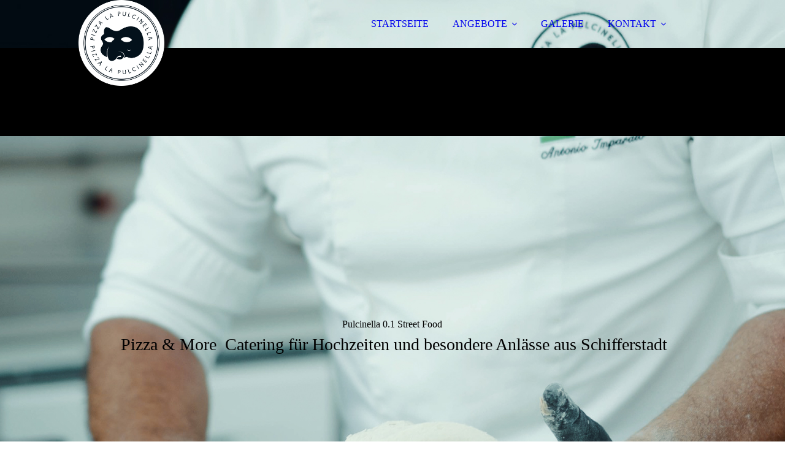

--- FILE ---
content_type: text/html; charset=utf-8
request_url: https://pulcinella01-streetfood.com/angebote/pizza_workshop/
body_size: 58145
content:
<!DOCTYPE html><html lang="de"><head><meta http-equiv="Content-Type" content="text/html; charset=UTF-8"><title>Pulcinella 0.1 Street Food - PIZZAWORKSHOP</title><meta name="description" content="Lass dich von uns verwöhnen und genieße Deine Feier! Jetzt kontaktieren."><meta name="keywords" content="Catering, Street Food"><link href="https://pulcinella01-streetfood.com/angebote/pizza_workshop/" rel="canonical"><meta content="Pulcinella 0.1 Street Food - PIZZAWORKSHOP" property="og:title"><meta content="website" property="og:type"><meta content="https://pulcinella01-streetfood.com/angebote/pizza_workshop/" property="og:url"><meta content="https://pulcinella01-streetfood.com/.cm4all/uproc.php/0/_Design_Strato/Logo/Logo_Pulcinella-01.png" property="og:image"/><script>
              window.beng = window.beng || {};
              window.beng.env = {
                language: "en",
                country: "US",
                mode: "deploy",
                context: "page",
                pageId: "000006714249",
                pageLanguage: "de",
                skeletonId: "",
                scope: "1997183",
                isProtected: false,
                navigationText: "PIZZAWORKSHOP",
                instance: "1",
                common_prefix: "https://strato-editor.com",
                design_common: "https://strato-editor.com/beng/designs/",
                design_template: "sys/cm_dux_092",
                path_design: "https://strato-editor.com/beng/designs/data/sys/cm_dux_092/",
                path_res: "https://strato-editor.com/res/",
                path_bengres: "https://strato-editor.com/beng/res/",
                masterDomain: "",
                preferredDomain: "",
                preprocessHostingUri: function(uri) {
                  
                    return uri || "";
                  
                },
                hideEmptyAreas: true
              };
            </script><script xmlns="http://www.w3.org/1999/xhtml" src="https://strato-editor.com/cm4all-beng-proxy/beng-proxy.js"></script><link xmlns="http://www.w3.org/1999/xhtml" rel="stylesheet" href="https://strato-editor.com/.cm4all/e/static/3rdparty/font-awesome/css/font-awesome.min.css"></link><link rel="stylesheet" type="text/css" href="https://strato-editor.com/.cm4all/res/static/libcm4all-js-widget/3.89.7/css/widget-runtime.css" />
<link rel="stylesheet" type="text/css" href="https://strato-editor.com/.cm4all/res/static/beng-editor/5.3.138/css/deploy.css" />
<link rel="stylesheet" type="text/css" href="https://strato-editor.com/.cm4all/res/static/libcm4all-js-widget/3.89.7/css/slideshow-common.css" />
<script src="https://strato-editor.com/.cm4all/res/static/jquery-1.7/jquery.js"></script><script src="https://strato-editor.com/.cm4all/res/static/prototype-1.7.3/prototype.js"></script><script src="https://strato-editor.com/.cm4all/res/static/jslib/1.4.1/js/legacy.js"></script><script src="https://strato-editor.com/.cm4all/res/static/libcm4all-js-widget/3.89.7/js/widget-runtime.js"></script>
<script src="https://strato-editor.com/.cm4all/res/static/libcm4all-js-widget/3.89.7/js/slideshow-common.js"></script>
<script src="https://strato-editor.com/.cm4all/res/static/beng-editor/5.3.138/js/deploy.js"></script>
<script type="text/javascript" src="https://strato-editor.com/.cm4all/uro/assets/js/uro-min.js"></script><link href="https://strato-editor.com/.cm4all/designs/static/sys/cm_dux_092/1767916885.3012533/css/main.css" rel="stylesheet" type="text/css"><meta name="viewport" content="width=device-width, initial-scale=1"><link href="https://strato-editor.com/.cm4all/designs/static/sys/cm_dux_092/1767916885.3012533/css/cm-templates-global-style.css" rel="stylesheet" type="text/css"><link href="/.cm4all/handler.php/vars.css?v=20251106113422" type="text/css" rel="stylesheet"><style type="text/css">.cm-logo {background-image: url("/.cm4all/uproc.php/0/_Design_Strato/Logo/.Logo_Pulcinella-01.png/picture-1200?_=1865f98c970");
        background-position: 0% 50%;
background-size: auto 100%;
background-repeat: no-repeat;
      }</style><script type="text/javascript">window.cmLogoWidgetId = "STRATP_cm4all_com_widgets_Logo_40630969";
            window.cmLogoGetCommonWidget = function (){
                return new cm4all.Common.Widget({
            base    : "/angebote/pizza_workshop/index.php/",
            session : "",
            frame   : "",
            path    : "STRATP_cm4all_com_widgets_Logo_40630969"
        })
            };
            window.logoConfiguration = {
                "cm-logo-x" : "0%",
        "cm-logo-y" : "50%",
        "cm-logo-v" : "2.0",
        "cm-logo-w" : "auto",
        "cm-logo-h" : "100%",
        "cm-logo-di" : "sys/cm_dux_092",
        "cm-logo-u" : "uro-service://",
        "cm-logo-k" : "%7B%22ticket%22%3A%22%22%2C%22serviceId%22%3A%220%22%2C%22locale%22%3A%22%22%2C%22path%22%3A%22%2F_Design_Strato%2FLogo%22%2C%22name%22%3A%22Logo_Pulcinella-01.png%22%2C%22origin%22%3A%22list%22%2C%22type%22%3A%22image%2Fpng%22%2C%22size%22%3A%2236645%22%2C%22width%22%3A%22260%22%2C%22height%22%3A%22260%22%2C%22duration%22%3A%22%22%2C%22rotation%22%3A%22%22%2C%22task%22%3A%22none%22%2C%22progress%22%3A%22none%22%2C%22result%22%3A%22ok%22%2C%22source%22%3A%22%22%2C%22start%22%3A%221865f98c970%22%2C%22now%22%3A%221865f98f3df%22%2C%22_folder%22%3Atrue%2C%22_hidden%22%3Afalse%2C%22_hash%22%3A%222c3793b7%22%2C%22_update%22%3A0%2C%22_media%22%3A%22image%22%2C%22_extension%22%3A%22%22%2C%22_xlate%22%3A%22Logo_Pulcinella-01.png%22%2C%22_index%22%3A1%2C%22_selected%22%3Atrue%7D",
        "cm-logo-bc" : "",
        "cm-logo-ln" : "/startseite/index.php/",
        "cm-logo-ln$" : "home",
        "cm-logo-hi" : false
        ,
        _logoBaseUrl : "uro-service:\/\/",
        _logoPath : "%7B%22ticket%22%3A%22%22%2C%22serviceId%22%3A%220%22%2C%22locale%22%3A%22%22%2C%22path%22%3A%22%2F_Design_Strato%2FLogo%22%2C%22name%22%3A%22Logo_Pulcinella-01.png%22%2C%22origin%22%3A%22list%22%2C%22type%22%3A%22image%2Fpng%22%2C%22size%22%3A%2236645%22%2C%22width%22%3A%22260%22%2C%22height%22%3A%22260%22%2C%22duration%22%3A%22%22%2C%22rotation%22%3A%22%22%2C%22task%22%3A%22none%22%2C%22progress%22%3A%22none%22%2C%22result%22%3A%22ok%22%2C%22source%22%3A%22%22%2C%22start%22%3A%221865f98c970%22%2C%22now%22%3A%221865f98f3df%22%2C%22_folder%22%3Atrue%2C%22_hidden%22%3Afalse%2C%22_hash%22%3A%222c3793b7%22%2C%22_update%22%3A0%2C%22_media%22%3A%22image%22%2C%22_extension%22%3A%22%22%2C%22_xlate%22%3A%22Logo_Pulcinella-01.png%22%2C%22_index%22%3A1%2C%22_selected%22%3Atrue%7D"
        };
            jQuery(document).ready(function() {
                var href = (beng.env.mode == "deploy" ? "/" : "/startseite/index.php/");
                jQuery(".cm-logo").wrap("<a style='text-decoration: none;' href='" + href + "'></a>");
            });
            
          jQuery(document).ready(function() {
            var logoElement = jQuery(".cm-logo");
            logoElement.attr("role", "img");
            logoElement.attr("tabindex", "0");
            logoElement.attr("aria-label", "logo");
          });
        </script><link rel="shortcut icon" type="image/png" href="/.cm4all/sysdb/favicon/icon-32x32_d449af4.png"/><link rel="shortcut icon" sizes="196x196" href="/.cm4all/sysdb/favicon/icon-196x196_d449af4.png"/><link rel="apple-touch-icon" sizes="180x180" href="/.cm4all/sysdb/favicon/icon-180x180_d449af4.png"/><link rel="apple-touch-icon" sizes="120x120" href="/.cm4all/sysdb/favicon/icon-120x120_d449af4.png"/><link rel="apple-touch-icon" sizes="152x152" href="/.cm4all/sysdb/favicon/icon-152x152_d449af4.png"/><link rel="apple-touch-icon" sizes="76x76" href="/.cm4all/sysdb/favicon/icon-76x76_d449af4.png"/><meta name="msapplication-square70x70logo" content="/.cm4all/sysdb/favicon/icon-70x70_d449af4.png"/><meta name="msapplication-square150x150logo" content="/.cm4all/sysdb/favicon/icon-150x150_d449af4.png"/><meta name="msapplication-square310x310logo" content="/.cm4all/sysdb/favicon/icon-310x310_d449af4.png"/><link rel="shortcut icon" type="image/png" href="/.cm4all/sysdb/favicon/icon-48x48_d449af4.png"/><link rel="shortcut icon" type="image/png" href="/.cm4all/sysdb/favicon/icon-96x96_d449af4.png"/><style id="cm_table_styles"></style><style id="cm_background_queries">            @media(min-width: 100px), (min-resolution: 72dpi), (-webkit-min-device-pixel-ratio: 1) {.cm-background{background-image:url("/.cm4all/uproc.php/0/_Design_Strato/Hintergrund/.BG_Footer.jpg/picture-200?_=1865fa2df78");}}@media(min-width: 100px), (min-resolution: 144dpi), (-webkit-min-device-pixel-ratio: 2) {.cm-background{background-image:url("/.cm4all/uproc.php/0/_Design_Strato/Hintergrund/.BG_Footer.jpg/picture-400?_=1865fa2df78");}}@media(min-width: 200px), (min-resolution: 72dpi), (-webkit-min-device-pixel-ratio: 1) {.cm-background{background-image:url("/.cm4all/uproc.php/0/_Design_Strato/Hintergrund/.BG_Footer.jpg/picture-400?_=1865fa2df78");}}@media(min-width: 200px), (min-resolution: 144dpi), (-webkit-min-device-pixel-ratio: 2) {.cm-background{background-image:url("/.cm4all/uproc.php/0/_Design_Strato/Hintergrund/.BG_Footer.jpg/picture-800?_=1865fa2df78");}}@media(min-width: 400px), (min-resolution: 72dpi), (-webkit-min-device-pixel-ratio: 1) {.cm-background{background-image:url("/.cm4all/uproc.php/0/_Design_Strato/Hintergrund/.BG_Footer.jpg/picture-800?_=1865fa2df78");}}@media(min-width: 400px), (min-resolution: 144dpi), (-webkit-min-device-pixel-ratio: 2) {.cm-background{background-image:url("/.cm4all/uproc.php/0/_Design_Strato/Hintergrund/.BG_Footer.jpg/picture-1200?_=1865fa2df78");}}@media(min-width: 600px), (min-resolution: 72dpi), (-webkit-min-device-pixel-ratio: 1) {.cm-background{background-image:url("/.cm4all/uproc.php/0/_Design_Strato/Hintergrund/.BG_Footer.jpg/picture-1200?_=1865fa2df78");}}@media(min-width: 600px), (min-resolution: 144dpi), (-webkit-min-device-pixel-ratio: 2) {.cm-background{background-image:url("/.cm4all/uproc.php/0/_Design_Strato/Hintergrund/.BG_Footer.jpg/picture-1600?_=1865fa2df78");}}@media(min-width: 800px), (min-resolution: 72dpi), (-webkit-min-device-pixel-ratio: 1) {.cm-background{background-image:url("/.cm4all/uproc.php/0/_Design_Strato/Hintergrund/.BG_Footer.jpg/picture-1600?_=1865fa2df78");}}@media(min-width: 800px), (min-resolution: 144dpi), (-webkit-min-device-pixel-ratio: 2) {.cm-background{background-image:url("/.cm4all/uproc.php/0/_Design_Strato/Hintergrund/.BG_Footer.jpg/picture-2600?_=1865fa2df78");}}
</style><script type="application/x-cm4all-cookie-consent" data-code="
&lt;style&gt;

.page_wrapper .footer_wrapper.cm-templates-footer--change-margin {
  margin-top: 0px !important;
}

.page_wrapper .sidebar_wrapper_bottom_background {
  position: relative;
  padding: 40px 0 90px !important;
}

.page_wrapper .sidebar_wrapper_top {
  position: relative;
  padding-top: 40px;
  padding-bottom: 44px;
}


&lt;/style&gt;"></script></head><body ondrop="return false;" class=" device-desktop cm-deploy cm-deploy-342 cm-deploy-4x"><div class="cm-background" data-cm-qa-bg="image"></div><div class="cm-background-video" data-cm-qa-bg="video"></div><div class="cm-background-effects" data-cm-qa-bg="effect"></div><div class="page_wrapper cm-templates-container"><header><div class="head_wrapper cm-templates-header"><div class="content_center flexbox_container"><div class="cm-templates-logo cm_can_be_empty cm-logo" id="logo"></div><nav class="navigation_wrapper cm_with_forcesub" id="cm_navigation"><ul id="cm_mainnavigation"><li id="cm_navigation_pid_5987001"><a title="STARTSEITE" href="/startseite/" class="cm_anchor">STARTSEITE</a></li><li id="cm_navigation_pid_5986999" class="cm_current cm_has_subnavigation"><a title="ANGEBOTE" href="/ANGEBOTE/" class="cm_anchor">ANGEBOTE</a><ul class="cm_subnavigation" id="cm_subnavigation_pid_5986999"><li id="cm_navigation_pid_6714238"><a title="ANTIPASTI" href="/angebote/basic/" class="cm_anchor">ANTIPASTI</a></li><li id="cm_navigation_pid_6714240"><a title=" SALATAUSWAHL" href="/angebote/pizza_flat/" class="cm_anchor"> SALATAUSWAHL</a></li><li id="cm_navigation_pid_6714248"><a title="PIZZA" href="/angebote/speciale/" class="cm_anchor">PIZZA</a></li><li id="cm_navigation_pid_6714249" class="cm_current"><a title="PIZZAWORKSHOP" href="/angebote/pizza_workshop/" class="cm_anchor">PIZZAWORKSHOP</a></li><li id="cm_navigation_pid_6714250"><a title="PASTA" href="/angebote/hochzeit_ab_30_Personen/" class="cm_anchor">PASTA</a></li><li id="cm_navigation_pid_6714251"><a title="DESSERT " href="/angebote/firmen_special/" class="cm_anchor">DESSERT </a></li></ul></li><li id="cm_navigation_pid_5986998"><a title="GALERIE" href="/galerie/" class="cm_anchor">GALERIE</a></li><li id="cm_navigation_pid_5986997" class="cm_has_subnavigation"><a title="KONTAKT" href="/kontakt/" class="cm_anchor">KONTAKT</a><ul class="cm_subnavigation" id="cm_subnavigation_pid_5986997"><li id="cm_navigation_pid_5987000"><a title="IMPRESSUM" href="/impressum/" class="cm_anchor">IMPRESSUM</a></li><li id="cm_navigation_pid_6714252"><a title="DATENSCHUTZ" href="/datenschutz/" class="cm_anchor">DATENSCHUTZ</a></li></ul></li></ul></nav></div><div class="triangleBottomLeft triangle cm-templates-triangle--bottom"> </div></div><div class="keyvisual_wrapper cm-template-keyvisual flexbox_container cm_can_be_empty"><div class="cm-template-keyvisual__media cm_can_be_empty cm-kv-0" id="keyvisual"></div><div class="title_wrapper cm_can_be_empty"><div class="title cm_can_be_empty" id="title" style="">Pulcinella 0.1 Street Food </div><div class="subtitle cm_can_be_empty" id="subtitle" style=""><span style="font-size: 28px; font-family: Urbanist;">  Pizza &amp; More  Catering für Hochzeiten und besondere Anlässe aus Schifferstadt</span><span style="font-size: 36px; font-family: Urbanist;"> </span><br></div></div></div></header><div class="sidebar_wrapper_top cm_can_be_empty"><div class="triangleTopRight triangle cm-templates-triangle--top"> </div><div class="content_center"><aside class="fullsidebar sidebar cm_can_be_empty" id="widgetbar_page_1" data-cm-hintable="yes"><p><br></p></aside><aside class="fullsidebar sidebar cm_can_be_empty" id="widgetbar_site_2" data-cm-hintable="yes"><p><br></p><p> </p></aside></div></div><div class="cm-template-content content_wrapper"><div class="triangleTopLeft triangle cm-templates-triangle--top"> </div><div class="widthWrapper"><div class="content_center"><main class="cm-template-content__main content cm-templates-text" id="content_main" data-cm-hintable="yes"><p><br></p><div class="cm_column_wrapper"><div style="width: 40%;" class="cm_column"><h1>Pizzaworkshop <br></h1><ul><li>Dein eigener Pizza-Workshop mit Freunden und Kollegen, z.B. bei einem Junggesellenabschied</li><li>Buchbar ab 6 bis 12 Personen.</li><li>Details zum Pizzaworkshop gerne per Mail.</li><li>Ab 800,00 € zzgl. MwSt.</li></ul><p><br></p><p><strong>Preis auf Anfrage <br></strong></p><p><br></p><div class="clearFloating" style="clear:both;height: 0px; width: auto;"></div><div id="widgetcontainer_STRATP_com_cm4all_wdn_Button_44024350" class="cm_widget com_cm4all_wdn_Button cm_widget_float_left" style="width:38.2%; max-width:100%; "><div class="cm_widget_anchor"><a name="STRATP_com_cm4all_wdn_Button_44024350" id="widgetanchor_STRATP_com_cm4all_wdn_Button_44024350"><!--com.cm4all.wdn.Button--></a></div><script type="text/javascript">
window.cm4all.widgets.register( '/angebote/pizza_workshop/index.php/', '', '', 'STRATP_com_cm4all_wdn_Button_44024350');
</script>
		<script type="text/javascript">
	(function() {

		var links = ["@\/css\/show.min.css?v=15.css"];
		for( var i=0; i<links.length; i++) {
			if( links[i].indexOf( '@')==0) {
				links[i] = "/.cm4all/widgetres.php/com.cm4all.wdn.Button/" + links[i].substring( 2);
			} else if( links[i].indexOf( '/')!=0) {
				links[i] = window.cm4all.widgets[ 'STRATP_com_cm4all_wdn_Button_44024350'].url( links[i]);
			}
		}
		cm4all.Common.loadCss( links);

		var scripts = [];
		for( var i=0; i<scripts.length; i++) {
			if( scripts[i].indexOf( '@')==0) {
				scripts[i] = "/.cm4all/widgetres.php/com.cm4all.wdn.Button/" + scripts[i].substring( 2);
			} else if( scripts[i].indexOf( '/')!=0) {
				scripts[i] = window.cm4all.widgets[ 'STRATP_com_cm4all_wdn_Button_44024350'].url( scripts[i]);
			}
		}

		var deferred = jQuery.Deferred();
		window.cm4all.widgets[ 'STRATP_com_cm4all_wdn_Button_44024350'].ready = (function() {
			var ready = function ready( handler) {
				deferred.done( handler);
			};
			return deferred.promise( ready);
		})();
		cm4all.Common.requireLibrary( scripts, function() {
			deferred.resolveWith( window.cm4all.widgets[ 'STRATP_com_cm4all_wdn_Button_44024350']);
		});
	})();
</script>    <a
      class="cm-widget-button_2 cm-w_btn-hover-darken "
      id="C_STRATP_com_cm4all_wdn_Button_44024350__-base"
       href="/kontakt/index.php/"     style="
      border-radius: 0px;border-color: rgba(169,129,66,1);background-color: rgba(169,129,66,1);padding: 15px 15px;width: 230px;font-size: inherit;    "
      >
    <span
      style="color: rgba(254,254,254,1);"
    >JETZT ANFRAGEN!</span>
  </a>

  
</div><p><br></p></div><div style="width: 7.5px;" class="cm_column_gap cm_column_gap_left cm_resizable"></div><div style="width: 7.5px;" class="cm_column_gap cm_column_gap_right cm_resizable"></div><div style="width: 10%;" class="cm_column"><p><br></p></div><div style="width: 7.5px;" class="cm_column_gap cm_column_gap_left cm_resizable"></div><div style="width: 7.5px;" class="cm_column_gap cm_column_gap_right cm_resizable"></div><div style="width: 22.3085%;" class="cm_column"><div class="clearFloating" style="clear:both;height: 0px; width: auto;"></div><div id="widgetcontainer_STRATP_cm4all_com_widgets_UroPhoto_44024386" class="
				    cm_widget_block
					cm_widget cm4all_com_widgets_UroPhoto cm_widget_block_center" style="width:100%; max-width:1269px; "><div class="cm_widget_anchor"><a name="STRATP_cm4all_com_widgets_UroPhoto_44024386" id="widgetanchor_STRATP_cm4all_com_widgets_UroPhoto_44024386"><!--cm4all.com.widgets.UroPhoto--></a></div><div xmlns="http://www.w3.org/1999/xhtml" data-uro-type="image/jpeg" style="width:100%;height:100%;" id="uroPhotoOuterSTRATP_cm4all_com_widgets_UroPhoto_44024386">            <picture><source srcset="/.cm4all/uproc.php/0/.IMG_3098~photo.JPG/picture-1600?_=1870774e0e8 1x, /.cm4all/uproc.php/0/.IMG_3098~photo.JPG/picture-2600?_=1870774e0e8 2x" media="(min-width:800px)"><source srcset="/.cm4all/uproc.php/0/.IMG_3098~photo.JPG/picture-1200?_=1870774e0e8 1x, /.cm4all/uproc.php/0/.IMG_3098~photo.JPG/picture-1600?_=1870774e0e8 2x" media="(min-width:600px)"><source srcset="/.cm4all/uproc.php/0/.IMG_3098~photo.JPG/picture-800?_=1870774e0e8 1x, /.cm4all/uproc.php/0/.IMG_3098~photo.JPG/picture-1200?_=1870774e0e8 2x" media="(min-width:400px)"><source srcset="/.cm4all/uproc.php/0/.IMG_3098~photo.JPG/picture-400?_=1870774e0e8 1x, /.cm4all/uproc.php/0/.IMG_3098~photo.JPG/picture-800?_=1870774e0e8 2x" media="(min-width:200px)"><source srcset="/.cm4all/uproc.php/0/.IMG_3098~photo.JPG/picture-200?_=1870774e0e8 1x, /.cm4all/uproc.php/0/.IMG_3098~photo.JPG/picture-400?_=1870774e0e8 2x" media="(min-width:100px)"><img src="/.cm4all/uproc.php/0/.IMG_3098~photo.JPG/picture-200?_=1870774e0e8" data-uro-original="/.cm4all/uproc.php/0/IMG_3098~photo.JPG?_=1870774e0e8" onerror="uroGlobal().util.error(this, '', 'uro-widget')" data-uro-width="4000" data-uro-height="6000" alt="" style="width:100%;" title="" loading="lazy"></picture>
<span></span></div></div><div class="clearFloating" style="clear:both;height: 0px; width: auto;"></div><div id="widgetcontainer_STRATP_cm4all_com_widgets_UroPhoto_44024385" class="
				    cm_widget_block
					cm_widget cm4all_com_widgets_UroPhoto cm_widget_block_center" style="width:100%; max-width:6000px; "><div class="cm_widget_anchor"><a name="STRATP_cm4all_com_widgets_UroPhoto_44024385" id="widgetanchor_STRATP_cm4all_com_widgets_UroPhoto_44024385"><!--cm4all.com.widgets.UroPhoto--></a></div><div xmlns="http://www.w3.org/1999/xhtml" data-uro-type="image/jpeg" style="width:100%;height:100%;" id="uroPhotoOuterSTRATP_cm4all_com_widgets_UroPhoto_44024385">            <picture><source srcset="/.cm4all/uproc.php/0/.IMG_3092~photo.JPG/picture-1600?_=187077644fd 1x, /.cm4all/uproc.php/0/.IMG_3092~photo.JPG/picture-2600?_=187077644fd 2x" media="(min-width:800px)"><source srcset="/.cm4all/uproc.php/0/.IMG_3092~photo.JPG/picture-1200?_=187077644fd 1x, /.cm4all/uproc.php/0/.IMG_3092~photo.JPG/picture-1600?_=187077644fd 2x" media="(min-width:600px)"><source srcset="/.cm4all/uproc.php/0/.IMG_3092~photo.JPG/picture-800?_=187077644fd 1x, /.cm4all/uproc.php/0/.IMG_3092~photo.JPG/picture-1200?_=187077644fd 2x" media="(min-width:400px)"><source srcset="/.cm4all/uproc.php/0/.IMG_3092~photo.JPG/picture-400?_=187077644fd 1x, /.cm4all/uproc.php/0/.IMG_3092~photo.JPG/picture-800?_=187077644fd 2x" media="(min-width:200px)"><source srcset="/.cm4all/uproc.php/0/.IMG_3092~photo.JPG/picture-200?_=187077644fd 1x, /.cm4all/uproc.php/0/.IMG_3092~photo.JPG/picture-400?_=187077644fd 2x" media="(min-width:100px)"><img src="/.cm4all/uproc.php/0/.IMG_3092~photo.JPG/picture-200?_=187077644fd" data-uro-original="/.cm4all/uproc.php/0/IMG_3092~photo.JPG?_=187077644fd" onerror="uroGlobal().util.error(this, '', 'uro-widget')" data-uro-width="6000" data-uro-height="4000" alt="" style="width:100%;" title="" loading="lazy"></picture>
<span></span></div></div><p><br></p></div><div style="width: 7.5px;" class="cm_column_gap cm_column_gap_left cm_resizable"></div><div style="width: 7.5px;" class="cm_column_gap cm_column_gap_right cm_resizable"></div><div style="width: 27.6915%;" class="cm_column"><div class="clearFloating" style="clear:both;height: 0px; width: auto;"></div><div id="widgetcontainer_STRATP_cm4all_com_widgets_UroPhoto_44024363" class="
				    cm_widget_block
					cm_widget cm4all_com_widgets_UroPhoto cm_widget_block_center" style="width:100%; max-width:1284px; "><div class="cm_widget_anchor"><a name="STRATP_cm4all_com_widgets_UroPhoto_44024363" id="widgetanchor_STRATP_cm4all_com_widgets_UroPhoto_44024363"><!--cm4all.com.widgets.UroPhoto--></a></div><div xmlns="http://www.w3.org/1999/xhtml" data-uro-type="image/jpeg" style="width:100%;height:100%;" id="uroPhotoOuterSTRATP_cm4all_com_widgets_UroPhoto_44024363">            <picture><source srcset="/.cm4all/uproc.php/0/.IMG_3074~photo.JPG/picture-1600?_=1870777806d 1x, /.cm4all/uproc.php/0/.IMG_3074~photo.JPG/picture-2600?_=1870777806d 2x" media="(min-width:800px)"><source srcset="/.cm4all/uproc.php/0/.IMG_3074~photo.JPG/picture-1200?_=1870777806d 1x, /.cm4all/uproc.php/0/.IMG_3074~photo.JPG/picture-1600?_=1870777806d 2x" media="(min-width:600px)"><source srcset="/.cm4all/uproc.php/0/.IMG_3074~photo.JPG/picture-800?_=1870777806d 1x, /.cm4all/uproc.php/0/.IMG_3074~photo.JPG/picture-1200?_=1870777806d 2x" media="(min-width:400px)"><source srcset="/.cm4all/uproc.php/0/.IMG_3074~photo.JPG/picture-400?_=1870777806d 1x, /.cm4all/uproc.php/0/.IMG_3074~photo.JPG/picture-800?_=1870777806d 2x" media="(min-width:200px)"><source srcset="/.cm4all/uproc.php/0/.IMG_3074~photo.JPG/picture-200?_=1870777806d 1x, /.cm4all/uproc.php/0/.IMG_3074~photo.JPG/picture-400?_=1870777806d 2x" media="(min-width:100px)"><img src="/.cm4all/uproc.php/0/.IMG_3074~photo.JPG/picture-200?_=1870777806d" data-uro-original="/.cm4all/uproc.php/0/IMG_3074~photo.JPG?_=1870777806d" onerror="uroGlobal().util.error(this, '', 'uro-widget')" data-uro-width="4000" data-uro-height="6000" alt="" style="width:100%;" title="" loading="lazy"></picture>
<span></span></div></div><p><br></p></div></div><p><br></p><p><br></p><div id="cm_bottom_clearer" style="clear: both;" contenteditable="false"></div></main></div></div><div class="triangleBottomLeft triangle cm-templates-triangle--bottom"> </div></div><div class="sidebar_wrapper_bottom cm_can_be_empty"><div class="content_center"><aside class="fullsidebar sidebar cm_can_be_empty" id="widgetbar_page_3" data-cm-hintable="yes"><p> </p></aside><aside class="fullsidebar sidebar cm_can_be_empty" id="widgetbar_site_4" data-cm-hintable="yes"><p><br></p></aside></div></div><div class="sidebar_wrapper_bottom_background cm_can_be_empty"><div class="triangleTopLeft triangle cm-templates-triangle--top"> </div><div class="content_center"><aside class="fullsidebar sidebar cm_can_be_empty" id="widgetbar_page_5" data-cm-hintable="yes"><p> </p></aside><aside class="fullsidebar sidebar cm_can_be_empty" id="widgetbar_site_6" data-cm-hintable="yes"><p><br></p><p><br></p><div style="background: rgb(255, 255, 255); padding-top: 36px; border-radius: 12px;" class="cm_column_wrapper"><div style="width: 33.3333%;" class="cm_column"><div id="widgetcontainer_STRATP_cm4all_com_widgets_UroPhoto_43833846" class="
				    cm_widget_block
					cm_widget cm4all_com_widgets_UroPhoto cm_widget_block_center" style="width:59.2%; max-width:868px; "><div class="cm_widget_anchor"><a name="STRATP_cm4all_com_widgets_UroPhoto_43833846" id="widgetanchor_STRATP_cm4all_com_widgets_UroPhoto_43833846"><!--cm4all.com.widgets.UroPhoto--></a></div><div xmlns="http://www.w3.org/1999/xhtml" data-uro-type="image/jpeg" style="width:100%;height:100%;" id="uroPhotoOuterSTRATP_cm4all_com_widgets_UroPhoto_43833846">            <picture><source srcset="/.cm4all/uproc.php/0/.7B007BA1-71D8-4102-ABB8-C983942D4297.jpeg/picture-1600?_=1911625ceb0 1x, /.cm4all/uproc.php/0/.7B007BA1-71D8-4102-ABB8-C983942D4297.jpeg/picture-2600?_=1911625ceb0 2x" media="(min-width:800px)"><source srcset="/.cm4all/uproc.php/0/.7B007BA1-71D8-4102-ABB8-C983942D4297.jpeg/picture-1200?_=1911625ceb0 1x, /.cm4all/uproc.php/0/.7B007BA1-71D8-4102-ABB8-C983942D4297.jpeg/picture-1600?_=1911625ceb0 2x" media="(min-width:600px)"><source srcset="/.cm4all/uproc.php/0/.7B007BA1-71D8-4102-ABB8-C983942D4297.jpeg/picture-800?_=1911625ceb0 1x, /.cm4all/uproc.php/0/.7B007BA1-71D8-4102-ABB8-C983942D4297.jpeg/picture-1200?_=1911625ceb0 2x" media="(min-width:400px)"><source srcset="/.cm4all/uproc.php/0/.7B007BA1-71D8-4102-ABB8-C983942D4297.jpeg/picture-400?_=1911625ceb0 1x, /.cm4all/uproc.php/0/.7B007BA1-71D8-4102-ABB8-C983942D4297.jpeg/picture-800?_=1911625ceb0 2x" media="(min-width:200px)"><source srcset="/.cm4all/uproc.php/0/.7B007BA1-71D8-4102-ABB8-C983942D4297.jpeg/picture-200?_=1911625ceb0 1x, /.cm4all/uproc.php/0/.7B007BA1-71D8-4102-ABB8-C983942D4297.jpeg/picture-400?_=1911625ceb0 2x" media="(min-width:100px)"><img src="/.cm4all/uproc.php/0/.7B007BA1-71D8-4102-ABB8-C983942D4297.jpeg/picture-200?_=1911625ceb0" data-uro-original="/.cm4all/uproc.php/0/7B007BA1-71D8-4102-ABB8-C983942D4297.jpeg?_=1911625ceb0" onerror="uroGlobal().util.error(this, '', 'uro-widget')" data-uro-width="2304" data-uro-height="3072" alt="" style="width:100%;" title="" loading="lazy"></picture>
<span></span></div></div><p><br></p></div><div style="width: 7.5px;" class="cm_column_gap cm_column_gap_left"></div><div style="width: 7.5px;" class="cm_column_gap cm_column_gap_right"></div><div style="width: 33.3333%; padding-left: 12px; padding-right: 12px;" class="cm_column"><p><br></p><p><br></p><p><span style="color: #a98142;">KONTAKT</span><br></p><h2><span style='font-size: 48px; font-family: "Playfair Display";'>Rufe uns an, <br>oder schreibe uns.</span></h2></div><div style="width: 8px;" class="cm_column_gap cm_column_gap_left"></div><div style="width: 8px;" class="cm_column_gap cm_column_gap_right"></div><div style="width: 33.3333%; padding-left: 12px; padding-right: 12px;" class="cm_column"><div id="widgetcontainer_STRATP_com_cm4all_wdn_Separatingline_43833831" class="
				    cm_widget_block
					cm_widget com_cm4all_wdn_Separatingline cm_widget_block_center" style="width:100%; max-width:100%; "><div class="cm_widget_anchor"><a name="STRATP_com_cm4all_wdn_Separatingline_43833831" id="widgetanchor_STRATP_com_cm4all_wdn_Separatingline_43833831"><!--com.cm4all.wdn.Separatingline--></a></div><script type="text/javascript">
window.cm4all.widgets.register( '/angebote/pizza_workshop/index.php/', '', '', 'STRATP_com_cm4all_wdn_Separatingline_43833831');
</script>
		<script type="text/javascript">
	(function() {

		var links = ["@\/css\/straight.min.css?v=2.css"];
		for( var i=0; i<links.length; i++) {
			if( links[i].indexOf( '@')==0) {
				links[i] = "/.cm4all/widgetres.php/com.cm4all.wdn.Separatingline/" + links[i].substring( 2);
			} else if( links[i].indexOf( '/')!=0) {
				links[i] = window.cm4all.widgets[ 'STRATP_com_cm4all_wdn_Separatingline_43833831'].url( links[i]);
			}
		}
		cm4all.Common.loadCss( links);

		var scripts = [];
		for( var i=0; i<scripts.length; i++) {
			if( scripts[i].indexOf( '@')==0) {
				scripts[i] = "/.cm4all/widgetres.php/com.cm4all.wdn.Separatingline/" + scripts[i].substring( 2);
			} else if( scripts[i].indexOf( '/')!=0) {
				scripts[i] = window.cm4all.widgets[ 'STRATP_com_cm4all_wdn_Separatingline_43833831'].url( scripts[i]);
			}
		}

		var deferred = jQuery.Deferred();
		window.cm4all.widgets[ 'STRATP_com_cm4all_wdn_Separatingline_43833831'].ready = (function() {
			var ready = function ready( handler) {
				deferred.done( handler);
			};
			return deferred.promise( ready);
		})();
		cm4all.Common.requireLibrary( scripts, function() {
			deferred.resolveWith( window.cm4all.widgets[ 'STRATP_com_cm4all_wdn_Separatingline_43833831']);
		});
	})();
</script><script type="text/javascript">
  (function() {
    if (document.querySelector('link[href*="/font-awesome."], link[href*="/e/Bundle/"]')) {
      return;
    }

    var request = new XMLHttpRequest();
    request.open('GET', '//cdn-eu.c4t.cc/font-awesome,version=4?format=json', true);
    request.onload = function() {
      if (request.status >= 200 && request.status < 400) {
        var data = JSON.parse(request.responseText);
        if (data && data.resources && Array.isArray(data.resources.css)) {
          window.Common.loadCss(data.resources.css);
        }
      }
    };
    request.send();
  })();
</script>

<div class="cm-widget_separatingline cm-w_sl-h1 cm-w_sl-straight" style="color: #ffffff;margin: 5% 0% 1% 0%;"></div>
</div><p><span style='color: #a98142; font-size: 46px; font-family: "Playfair Display";'>+49 170 588</span><span style='color: #a98142; font-size: 46px; font-family: "Playfair Display";'> 9370</span></p><p><br></p><p>Mo – Fr:     08:00 – 18:00 Uhr<br>Samstag:   10:00 – 16:00 Uhr</p><p><br></p><div id="widgetcontainer_STRATP_com_cm4all_wdn_Button_43833872" class="cm_widget com_cm4all_wdn_Button cm_widget_float_left" style="width:38.2%; max-width:100%; "><div class="cm_widget_anchor"><a name="STRATP_com_cm4all_wdn_Button_43833872" id="widgetanchor_STRATP_com_cm4all_wdn_Button_43833872"><!--com.cm4all.wdn.Button--></a></div><script type="text/javascript">
window.cm4all.widgets.register( '/angebote/pizza_workshop/index.php/', '', '', 'STRATP_com_cm4all_wdn_Button_43833872');
</script>
		<script type="text/javascript">
	(function() {

		var links = ["@\/css\/show.min.css?v=15.css"];
		for( var i=0; i<links.length; i++) {
			if( links[i].indexOf( '@')==0) {
				links[i] = "/.cm4all/widgetres.php/com.cm4all.wdn.Button/" + links[i].substring( 2);
			} else if( links[i].indexOf( '/')!=0) {
				links[i] = window.cm4all.widgets[ 'STRATP_com_cm4all_wdn_Button_43833872'].url( links[i]);
			}
		}
		cm4all.Common.loadCss( links);

		var scripts = [];
		for( var i=0; i<scripts.length; i++) {
			if( scripts[i].indexOf( '@')==0) {
				scripts[i] = "/.cm4all/widgetres.php/com.cm4all.wdn.Button/" + scripts[i].substring( 2);
			} else if( scripts[i].indexOf( '/')!=0) {
				scripts[i] = window.cm4all.widgets[ 'STRATP_com_cm4all_wdn_Button_43833872'].url( scripts[i]);
			}
		}

		var deferred = jQuery.Deferred();
		window.cm4all.widgets[ 'STRATP_com_cm4all_wdn_Button_43833872'].ready = (function() {
			var ready = function ready( handler) {
				deferred.done( handler);
			};
			return deferred.promise( ready);
		})();
		cm4all.Common.requireLibrary( scripts, function() {
			deferred.resolveWith( window.cm4all.widgets[ 'STRATP_com_cm4all_wdn_Button_43833872']);
		});
	})();
</script>    <a
      class="cm-widget-button_2 cm-w_btn-hover-darken "
      id="C_STRATP_com_cm4all_wdn_Button_43833872__-base"
       href="/kontakt/index.php/"     style="
      border-radius: 0px;border-color: rgba(169,129,66,1);background-color: rgba(169,129,66,1);padding: 15px 15px;width: 230px;font-size: inherit;    "
      >
    <span
      style="color: rgba(254,254,254,1);"
    >KONTAKT</span>
  </a>

  
</div><div id="widgetcontainer_STRATP_com_cm4all_wdn_Separatingline_43834168" class="
				    cm_widget_block
					cm_widget com_cm4all_wdn_Separatingline cm_widget_block_center" style="width:100%; max-width:100%; "><div class="cm_widget_anchor"><a name="STRATP_com_cm4all_wdn_Separatingline_43834168" id="widgetanchor_STRATP_com_cm4all_wdn_Separatingline_43834168"><!--com.cm4all.wdn.Separatingline--></a></div><script type="text/javascript">
window.cm4all.widgets.register( '/angebote/pizza_workshop/index.php/', '', '', 'STRATP_com_cm4all_wdn_Separatingline_43834168');
</script>
		<script type="text/javascript">
	(function() {

		var links = ["@\/css\/straight.min.css?v=2.css"];
		for( var i=0; i<links.length; i++) {
			if( links[i].indexOf( '@')==0) {
				links[i] = "/.cm4all/widgetres.php/com.cm4all.wdn.Separatingline/" + links[i].substring( 2);
			} else if( links[i].indexOf( '/')!=0) {
				links[i] = window.cm4all.widgets[ 'STRATP_com_cm4all_wdn_Separatingline_43834168'].url( links[i]);
			}
		}
		cm4all.Common.loadCss( links);

		var scripts = [];
		for( var i=0; i<scripts.length; i++) {
			if( scripts[i].indexOf( '@')==0) {
				scripts[i] = "/.cm4all/widgetres.php/com.cm4all.wdn.Separatingline/" + scripts[i].substring( 2);
			} else if( scripts[i].indexOf( '/')!=0) {
				scripts[i] = window.cm4all.widgets[ 'STRATP_com_cm4all_wdn_Separatingline_43834168'].url( scripts[i]);
			}
		}

		var deferred = jQuery.Deferred();
		window.cm4all.widgets[ 'STRATP_com_cm4all_wdn_Separatingline_43834168'].ready = (function() {
			var ready = function ready( handler) {
				deferred.done( handler);
			};
			return deferred.promise( ready);
		})();
		cm4all.Common.requireLibrary( scripts, function() {
			deferred.resolveWith( window.cm4all.widgets[ 'STRATP_com_cm4all_wdn_Separatingline_43834168']);
		});
	})();
</script><script type="text/javascript">
  (function() {
    if (document.querySelector('link[href*="/font-awesome."], link[href*="/e/Bundle/"]')) {
      return;
    }

    var request = new XMLHttpRequest();
    request.open('GET', '//cdn-eu.c4t.cc/font-awesome,version=4?format=json', true);
    request.onload = function() {
      if (request.status >= 200 && request.status < 400) {
        var data = JSON.parse(request.responseText);
        if (data && data.resources && Array.isArray(data.resources.css)) {
          window.Common.loadCss(data.resources.css);
        }
      }
    };
    request.send();
  })();
</script>

<div class="cm-widget_separatingline cm-w_sl-h1 cm-w_sl-straight" style="color: #ffffff;margin: 1% 0% 1% 0%;"></div>
</div><p> </p><p><br></p><p><br></p></div></div><p><br></p></aside></div></div><div class="footer_wrapper cm_can_be_empty"><div class="triangleTopLeft triangle cm-templates-triangle--top"> </div><div class="content_center"><div class="sidebar_wrapper"><aside class="fullsidebar sidebar cm_can_be_empty" id="widgetbar_page_7" data-cm-hintable="yes"><p> </p></aside><aside class="fullsidebar sidebar cm_can_be_empty" id="widgetbar_site_8" data-cm-hintable="yes"><p><br></p><p><br></p><div class="cm_column_wrapper"><div style="width: 50%;" class="cm_column"><div id="widgetcontainer_STRATP_cm4all_com_widgets_UroPhoto_43832557" class="cm_widget cm4all_com_widgets_UroPhoto cm_widget_float_left" style="width:22.9%; max-width:260px; "><div class="cm_widget_anchor"><a name="STRATP_cm4all_com_widgets_UroPhoto_43832557" id="widgetanchor_STRATP_cm4all_com_widgets_UroPhoto_43832557"><!--cm4all.com.widgets.UroPhoto--></a></div><div xmlns="http://www.w3.org/1999/xhtml" data-uro-type="image" style="width:100%;height:100%;" id="uroPhotoOuterSTRATP_cm4all_com_widgets_UroPhoto_43832557">            <picture><source srcset="/.cm4all/uproc.php/0/_Design_Strato/Logo/.Logo_Pulcinella-01_invert.png/picture-1600?_=1865f9beaf0 1x, /.cm4all/uproc.php/0/_Design_Strato/Logo/.Logo_Pulcinella-01_invert.png/picture-2600?_=1865f9beaf0 2x" media="(min-width:800px)"><source srcset="/.cm4all/uproc.php/0/_Design_Strato/Logo/.Logo_Pulcinella-01_invert.png/picture-1200?_=1865f9beaf0 1x, /.cm4all/uproc.php/0/_Design_Strato/Logo/.Logo_Pulcinella-01_invert.png/picture-1600?_=1865f9beaf0 2x" media="(min-width:600px)"><source srcset="/.cm4all/uproc.php/0/_Design_Strato/Logo/.Logo_Pulcinella-01_invert.png/picture-800?_=1865f9beaf0 1x, /.cm4all/uproc.php/0/_Design_Strato/Logo/.Logo_Pulcinella-01_invert.png/picture-1200?_=1865f9beaf0 2x" media="(min-width:400px)"><source srcset="/.cm4all/uproc.php/0/_Design_Strato/Logo/.Logo_Pulcinella-01_invert.png/picture-400?_=1865f9beaf0 1x, /.cm4all/uproc.php/0/_Design_Strato/Logo/.Logo_Pulcinella-01_invert.png/picture-800?_=1865f9beaf0 2x" media="(min-width:200px)"><source srcset="/.cm4all/uproc.php/0/_Design_Strato/Logo/.Logo_Pulcinella-01_invert.png/picture-200?_=1865f9beaf0 1x, /.cm4all/uproc.php/0/_Design_Strato/Logo/.Logo_Pulcinella-01_invert.png/picture-400?_=1865f9beaf0 2x" media="(min-width:100px)"><img src="/.cm4all/uproc.php/0/_Design_Strato/Logo/.Logo_Pulcinella-01_invert.png/picture-200?_=1865f9beaf0" data-uro-original="/.cm4all/uproc.php/0/_Design_Strato/Logo/Logo_Pulcinella-01_invert.png?_=1865f9beaf0" onerror="uroGlobal().util.error(this, '', 'uro-widget')" data-uro-width="260" data-uro-height="260" alt="La Pulcinella, Schifferstadt, Pizza backen, Pizza truck, Pizza Party, Logo, Catering, Geburtstagsparty, Hochzeitparty" style="width:100%;" title="La Pulcinella, Schifferstadt, Pizza backen, Pizza truck, Pizza Party, Logo, Catering, Geburtstagsparty, Hochzeitparty" loading="lazy"></picture>
<span></span></div></div><p><br></p></div><div style="width: 7.5px;" class="cm_column_gap cm_column_gap_left"></div><div style="width: 7.5px;" class="cm_column_gap cm_column_gap_right"></div><div style="width: 50%;" class="cm_column"><p><br></p></div></div><p><br></p><div class="cm_column_wrapper"><div style="width: 25%;" class="cm_column"><p>WIR FREUEN UNS AUF DICH<br></p><h2><span style="color: #ffffff;">Pulcinella 0.1 </span><br><span style="color: #ffffff;"><em>Street Food </em></span><br></h2><p><br></p></div><div style="width: 7.5px;" class="cm_column_gap cm_column_gap_left"></div><div style="width: 7.5px;" class="cm_column_gap cm_column_gap_right"></div><div style="width: 25%;" class="cm_column"><h3><span style="color: #ffffff;">Dein Kontakt zu uns</span><br></h3><p>Tel.: 0170 588 9370<br>E-Mail: <a href="mailto:pulcinella0.1%40web.de?subject=%20Kontaktanfrage&amp;body=%20%20" class="cm_anchor">pulcinella0.1@web.de</a></p><p><br></p><p><br></p></div><div style="width: 8px;" class="cm_column_gap cm_column_gap_left"></div><div style="width: 8px;" class="cm_column_gap cm_column_gap_right"></div><div style="width: 25%;" class="cm_column"><h3><span style="color: #ffffff;">Unsere Adresse</span></h3><p>Kaiser Konrad Str.31<br>67105 Schifferstadt<br><br></p></div><div style="width: 8px;" class="cm_column_gap cm_column_gap_left"></div><div style="width: 8px;" class="cm_column_gap cm_column_gap_right"></div><div style="width: 25%;" class="cm_column"><h3><span style="color: #ffffff;">Folge uns</span><br></h3><p><br></p><div id="widgetcontainer_STRATP_cm4all_com_widgets_Embed_43833273" class="
				    cm_widget_block
					cm_widget cm4all_com_widgets_Embed cm_widget_block_center" style="width:100%; max-width:100%; height:101px; overflow:auto; -webkit-overflow-scrolling:touch;"><div class="cm_widget_anchor"><a name="STRATP_cm4all_com_widgets_Embed_43833273" id="widgetanchor_STRATP_cm4all_com_widgets_Embed_43833273"><!--cm4all.com.widgets.Embed--></a></div><a  class="cm4all-untrusted-widget" style="display:none;"   id="anchor_STRATP_cm4all_com_widgets_Embed_43833273" href="//1997183-fix4this.strato-editor-widget.com/angebote/pizza_workshop/index.php/;focus=STRATP_cm4all_com_widgets_Embed_43833273&amp;frame=STRATP_cm4all_com_widgets_Embed_43833273" rel="nofollow" target="_blank"><!--must not be empty--></a></div></div></div><p><br></p><div id="widgetcontainer_STRATP_com_cm4all_wdn_Separatingline_43832604" class="
				    cm_widget_block
					cm_widget com_cm4all_wdn_Separatingline cm_widget_block_center" style="width:100%; max-width:100%; "><div class="cm_widget_anchor"><a name="STRATP_com_cm4all_wdn_Separatingline_43832604" id="widgetanchor_STRATP_com_cm4all_wdn_Separatingline_43832604"><!--com.cm4all.wdn.Separatingline--></a></div><script type="text/javascript">
window.cm4all.widgets.register( '/angebote/pizza_workshop/index.php/', '', '', 'STRATP_com_cm4all_wdn_Separatingline_43832604');
</script>
		<script type="text/javascript">
	(function() {

		var links = ["@\/css\/straight.min.css?v=2.css"];
		for( var i=0; i<links.length; i++) {
			if( links[i].indexOf( '@')==0) {
				links[i] = "/.cm4all/widgetres.php/com.cm4all.wdn.Separatingline/" + links[i].substring( 2);
			} else if( links[i].indexOf( '/')!=0) {
				links[i] = window.cm4all.widgets[ 'STRATP_com_cm4all_wdn_Separatingline_43832604'].url( links[i]);
			}
		}
		cm4all.Common.loadCss( links);

		var scripts = [];
		for( var i=0; i<scripts.length; i++) {
			if( scripts[i].indexOf( '@')==0) {
				scripts[i] = "/.cm4all/widgetres.php/com.cm4all.wdn.Separatingline/" + scripts[i].substring( 2);
			} else if( scripts[i].indexOf( '/')!=0) {
				scripts[i] = window.cm4all.widgets[ 'STRATP_com_cm4all_wdn_Separatingline_43832604'].url( scripts[i]);
			}
		}

		var deferred = jQuery.Deferred();
		window.cm4all.widgets[ 'STRATP_com_cm4all_wdn_Separatingline_43832604'].ready = (function() {
			var ready = function ready( handler) {
				deferred.done( handler);
			};
			return deferred.promise( ready);
		})();
		cm4all.Common.requireLibrary( scripts, function() {
			deferred.resolveWith( window.cm4all.widgets[ 'STRATP_com_cm4all_wdn_Separatingline_43832604']);
		});
	})();
</script><script type="text/javascript">
  (function() {
    if (document.querySelector('link[href*="/font-awesome."], link[href*="/e/Bundle/"]')) {
      return;
    }

    var request = new XMLHttpRequest();
    request.open('GET', '//cdn-eu.c4t.cc/font-awesome,version=4?format=json', true);
    request.onload = function() {
      if (request.status >= 200 && request.status < 400) {
        var data = JSON.parse(request.responseText);
        if (data && data.resources && Array.isArray(data.resources.css)) {
          window.Common.loadCss(data.resources.css);
        }
      }
    };
    request.send();
  })();
</script>

<div class="cm-widget_separatingline cm-w_sl-h2 cm-w_sl-straight" style="color: #5b7482;margin: 1% 0% 1% 0%;"></div>
</div><p><br></p></aside></div><footer class="cm-templates-footer cm_can_be_empty" id="footer" data-cm-hintable="yes"><div style="text-align: center;"><a href="/startseite/" class="cm_anchor"><br></a></div><div style="text-align: left;"><span style="color: #9ca8b0;"><a href="/startseite/" class="cm_anchor">STARTSEITE</a> | <a href="/ANGEBOTE/" class="cm_anchor">ANGEBOTE</a> | <a href="/galerie/" class="cm_anchor">GALERIE</a> | <a href="/kontakt/" class="cm_anchor">KONTAKT</a> | <a href="/impressum/" class="cm_anchor">IMPRESSUM</a> | <a href="/datenschutz/" class="cm_anchor">DATENSCHUTZ</a><br></span></div><div style="text-align: left;"><span style="color: #9ca8b0;"> <br></span></div></footer></div></div><div class="mobile_navigation"><nav class="navigation_wrapper cm_with_forcesub" id="cm_mobile_navigation"><ul id="cm_mainnavigation"><li id="cm_navigation_pid_5987001"><a title="STARTSEITE" href="/startseite/" class="cm_anchor">STARTSEITE</a></li><li id="cm_navigation_pid_5986999" class="cm_current cm_has_subnavigation"><a title="ANGEBOTE" href="/ANGEBOTE/" class="cm_anchor">ANGEBOTE</a><ul class="cm_subnavigation" id="cm_subnavigation_pid_5986999"><li id="cm_navigation_pid_6714238"><a title="ANTIPASTI" href="/angebote/basic/" class="cm_anchor">ANTIPASTI</a></li><li id="cm_navigation_pid_6714240"><a title=" SALATAUSWAHL" href="/angebote/pizza_flat/" class="cm_anchor"> SALATAUSWAHL</a></li><li id="cm_navigation_pid_6714248"><a title="PIZZA" href="/angebote/speciale/" class="cm_anchor">PIZZA</a></li><li id="cm_navigation_pid_6714249" class="cm_current"><a title="PIZZAWORKSHOP" href="/angebote/pizza_workshop/" class="cm_anchor">PIZZAWORKSHOP</a></li><li id="cm_navigation_pid_6714250"><a title="PASTA" href="/angebote/hochzeit_ab_30_Personen/" class="cm_anchor">PASTA</a></li><li id="cm_navigation_pid_6714251"><a title="DESSERT " href="/angebote/firmen_special/" class="cm_anchor">DESSERT </a></li></ul></li><li id="cm_navigation_pid_5986998"><a title="GALERIE" href="/galerie/" class="cm_anchor">GALERIE</a></li><li id="cm_navigation_pid_5986997" class="cm_has_subnavigation"><a title="KONTAKT" href="/kontakt/" class="cm_anchor">KONTAKT</a><ul class="cm_subnavigation" id="cm_subnavigation_pid_5986997"><li id="cm_navigation_pid_5987000"><a title="IMPRESSUM" href="/impressum/" class="cm_anchor">IMPRESSUM</a></li><li id="cm_navigation_pid_6714252"><a title="DATENSCHUTZ" href="/datenschutz/" class="cm_anchor">DATENSCHUTZ</a></li></ul></li></ul></nav></div><div class="toggle_navigation"><div class="hamburger"><span class="hamburger-box"><span class="hamburger-inner"> </span></span></div></div></div><script type="text/javascript" src="https://strato-editor.com/.cm4all/designs/static/sys/cm_dux_092/1767916885.3012533/js/effects.js"></script><script type="text/javascript" src="https://strato-editor.com/.cm4all/designs/static/sys/cm_dux_092/1767916885.3012533/js/changeBurgerColor.js"></script><script type="text/javascript" src="https://strato-editor.com/.cm4all/designs/static/sys/cm_dux_092/1767916885.3012533/js/cm_template-focus-point.js"></script><script type="text/javascript" src="https://strato-editor.com/.cm4all/designs/static/sys/cm_dux_092/1767916885.3012533/js/cm-templates-global-script.js"></script><div class="cm_widget_anchor"><a name="STRATP_cm4all_com_widgets_CookiePolicy_40630971" id="widgetanchor_STRATP_cm4all_com_widgets_CookiePolicy_40630971"><!--cm4all.com.widgets.CookiePolicy--></a></div><div style="display:none" class="cm-wp-container cm4all-cookie-policy-placeholder-template"><div class="cm-wp-header"><h4 class="cm-wp-header__headline">Externe Inhalte</h4><p class="cm-wp-header__text">Die an dieser Stelle vorgesehenen Inhalte können aufgrund Ihrer aktuellen <a class="cm-wp-header__link" href="#" onclick="openCookieSettings();return false;">Cookie-Einstellungen</a> nicht angezeigt werden.</p></div><div class="cm-wp-content"><div class="cm-wp-content__control"><label aria-checked="false" role="switch" tabindex="0" class="cm-wp-content-switcher"><input tabindex="-1" type="checkbox" class="cm-wp-content-switcher__checkbox" /><span class="cm-wp-content-switcher__label">Drittanbieter-Inhalte</span></label></div><p class="cm-wp-content__text">Diese Webseite bietet möglicherweise Inhalte oder Funktionalitäten an, die von Drittanbietern eigenverantwortlich zur Verfügung gestellt werden. Diese Drittanbieter können eigene Cookies setzen, z.B. um die Nutzeraktivität zu verfolgen oder ihre Angebote zu personalisieren und zu optimieren.</p></div></div><div aria-labelledby="cookieSettingsDialogTitle" role="dialog" style="position: fixed;" class="cm-cookie-container cm-hidden" id="cookieSettingsDialog"><div class="cm-cookie-header"><h4 id="cookieSettingsDialogTitle" class="cm-cookie-header__headline">Cookie-Einstellungen</h4><div autofocus="autofocus" tabindex="0" role="button" class="cm-cookie-header__close-button" title="Schließen"></div></div><div aria-describedby="cookieSettingsDialogContent" class="cm-cookie-content"><p id="cookieSettingsDialogContent" class="cm-cookie-content__text">Diese Webseite verwendet Cookies, um Besuchern ein optimales Nutzererlebnis zu bieten. Bestimmte Inhalte von Drittanbietern werden nur angezeigt, wenn die entsprechende Option aktiviert ist. Die Datenverarbeitung kann dann auch in einem Drittland erfolgen. Weitere Informationen hierzu in der Datenschutzerklärung.</p><div class="cm-cookie-content__controls"><div class="cm-cookie-controls-container"><div class="cm-cookie-controls cm-cookie-controls--essential"><div class="cm-cookie-flex-wrapper"><label aria-details="cookieSettingsEssentialDetails" aria-labelledby="cookieSettingsEssentialLabel" aria-checked="true" role="switch" tabindex="0" class="cm-cookie-switch-wrapper"><input tabindex="-1" id="cookieSettingsEssential" type="checkbox" disabled="disabled" checked="checked" /><span></span></label><div class="cm-cookie-expand-wrapper"><span id="cookieSettingsEssentialLabel">Technisch notwendige</span><div tabindex="0" aria-controls="cookieSettingsEssentialDetails" aria-expanded="false" role="button" class="cm-cookie-content-expansion-button" title="Erweitern / Zuklappen"></div></div></div><div class="cm-cookie-content-expansion-text" id="cookieSettingsEssentialDetails">Diese Cookies sind zum Betrieb der Webseite notwendig, z.B. zum Schutz vor Hackerangriffen und zur Gewährleistung eines konsistenten und der Nachfrage angepassten Erscheinungsbilds der Seite.</div></div><div class="cm-cookie-controls cm-cookie-controls--statistic"><div class="cm-cookie-flex-wrapper"><label aria-details="cookieSettingsStatisticsDetails" aria-labelledby="cookieSettingsStatisticsLabel" aria-checked="false" role="switch" tabindex="0" class="cm-cookie-switch-wrapper"><input tabindex="-1" id="cookieSettingsStatistics" type="checkbox" /><span></span></label><div class="cm-cookie-expand-wrapper"><span id="cookieSettingsStatisticsLabel">Analytische</span><div tabindex="0" aria-controls="cookieSettingsStatisticsDetails" aria-expanded="false" role="button" class="cm-cookie-content-expansion-button" title="Erweitern / Zuklappen"></div></div></div><div class="cm-cookie-content-expansion-text" id="cookieSettingsStatisticsDetails">Diese Cookies werden verwendet, um das Nutzererlebnis weiter zu optimieren. Hierunter fallen auch Statistiken, die dem Webseitenbetreiber von Drittanbietern zur Verfügung gestellt werden, sowie die Ausspielung von personalisierter Werbung durch die Nachverfolgung der Nutzeraktivität über verschiedene Webseiten.</div></div><div class="cm-cookie-controls cm-cookie-controls--third-party"><div class="cm-cookie-flex-wrapper"><label aria-details="cookieSettingsThirdpartyDetails" aria-labelledby="cookieSettingsThirdpartyLabel" aria-checked="false" role="switch" tabindex="0" class="cm-cookie-switch-wrapper"><input tabindex="-1" id="cookieSettingsThirdparty" type="checkbox" /><span></span></label><div class="cm-cookie-expand-wrapper"><span id="cookieSettingsThirdpartyLabel">Drittanbieter-Inhalte</span><div tabindex="0" aria-controls="cookieSettingsThirdpartyDetails" aria-expanded="false" role="button" class="cm-cookie-content-expansion-button" title="Erweitern / Zuklappen"></div></div></div><div class="cm-cookie-content-expansion-text" id="cookieSettingsThirdpartyDetails">Diese Webseite bietet möglicherweise Inhalte oder Funktionalitäten an, die von Drittanbietern eigenverantwortlich zur Verfügung gestellt werden. Diese Drittanbieter können eigene Cookies setzen, z.B. um die Nutzeraktivität zu verfolgen oder ihre Angebote zu personalisieren und zu optimieren.</div></div></div><div class="cm-cookie-content-button"><div tabindex="0" role="button" onclick="rejectAllCookieTypes(); setTimeout(saveCookieSettings, 400);" class="cm-cookie-button cm-cookie-content-button--reject-all"><span>Ablehnen</span></div><div tabindex="0" role="button" onclick="selectAllCookieTypes(); setTimeout(saveCookieSettings, 400);" class="cm-cookie-button cm-cookie-content-button--accept-all"><span>Alle akzeptieren</span></div><div tabindex="0" role="button" onclick="saveCookieSettings();" class="cm-cookie-button cm-cookie-content-button--save"><span>Speichern</span></div></div></div></div><div class="cm-cookie-footer"><a    href="/datenschutz/index.php/" class="cm-cookie-footer__link">Datenschutzerklärung</a></div></div><script type="text/javascript">
      Common.loadCss("/.cm4all/widgetres.php/cm4all.com.widgets.CookiePolicy/show.css?v=3.3.38");
    </script><script data-tracking="true" data-cookie-settings-enabled="true" src="/.cm4all/widgetres.php/cm4all.com.widgets.CookiePolicy/show.js?v=3.3.38" defer="defer" id="cookieSettingsScript"></script><noscript ><div style="position:absolute;bottom:0;" id="statdiv"><img alt="" height="1" width="1" src="https://strato-editor.com/.cm4all/_pixel.img?site=2018765-xeFq4po5&amp;page=pid_6714249&amp;path=%2Fangebote%2Fpizza_workshop%2Findex.php%2F&amp;nt=PIZZAWORKSHOP"/></div></noscript><script  type="text/javascript">//<![CDATA[
            document.body.insertAdjacentHTML('beforeend', '<div style="position:absolute;bottom:0;" id="statdiv"><img alt="" height="1" width="1" src="https://strato-editor.com/.cm4all/_pixel.img?site=2018765-xeFq4po5&amp;page=pid_6714249&amp;path=%2Fangebote%2Fpizza_workshop%2Findex.php%2F&amp;nt=PIZZAWORKSHOP&amp;domain='+escape(document.location.hostname)+'&amp;ref='+escape(document.referrer)+'"/></div>');
        //]]></script><div style="display: none;" id="keyvisualWidgetVideosContainer"></div><style type="text/css">.cm-kv-0 {
background-color: ;
background-position: 50% 50%;
background-size: auto 100%;
background-repeat: no-repeat;
}
            @media(min-width: 100px), (min-resolution: 72dpi), (-webkit-min-device-pixel-ratio: 1) {.cm-kv-0{background-image:url("/.cm4all/uproc.php/0/_Design_Strato/Hintergrund/.BG_Footer.jpg/picture-200?_=1865fa2df78");}}@media(min-width: 100px), (min-resolution: 144dpi), (-webkit-min-device-pixel-ratio: 2) {.cm-kv-0{background-image:url("/.cm4all/uproc.php/0/_Design_Strato/Hintergrund/.BG_Footer.jpg/picture-400?_=1865fa2df78");}}@media(min-width: 200px), (min-resolution: 72dpi), (-webkit-min-device-pixel-ratio: 1) {.cm-kv-0{background-image:url("/.cm4all/uproc.php/0/_Design_Strato/Hintergrund/.BG_Footer.jpg/picture-400?_=1865fa2df78");}}@media(min-width: 200px), (min-resolution: 144dpi), (-webkit-min-device-pixel-ratio: 2) {.cm-kv-0{background-image:url("/.cm4all/uproc.php/0/_Design_Strato/Hintergrund/.BG_Footer.jpg/picture-800?_=1865fa2df78");}}@media(min-width: 400px), (min-resolution: 72dpi), (-webkit-min-device-pixel-ratio: 1) {.cm-kv-0{background-image:url("/.cm4all/uproc.php/0/_Design_Strato/Hintergrund/.BG_Footer.jpg/picture-800?_=1865fa2df78");}}@media(min-width: 400px), (min-resolution: 144dpi), (-webkit-min-device-pixel-ratio: 2) {.cm-kv-0{background-image:url("/.cm4all/uproc.php/0/_Design_Strato/Hintergrund/.BG_Footer.jpg/picture-1200?_=1865fa2df78");}}@media(min-width: 600px), (min-resolution: 72dpi), (-webkit-min-device-pixel-ratio: 1) {.cm-kv-0{background-image:url("/.cm4all/uproc.php/0/_Design_Strato/Hintergrund/.BG_Footer.jpg/picture-1200?_=1865fa2df78");}}@media(min-width: 600px), (min-resolution: 144dpi), (-webkit-min-device-pixel-ratio: 2) {.cm-kv-0{background-image:url("/.cm4all/uproc.php/0/_Design_Strato/Hintergrund/.BG_Footer.jpg/picture-1600?_=1865fa2df78");}}@media(min-width: 800px), (min-resolution: 72dpi), (-webkit-min-device-pixel-ratio: 1) {.cm-kv-0{background-image:url("/.cm4all/uproc.php/0/_Design_Strato/Hintergrund/.BG_Footer.jpg/picture-1600?_=1865fa2df78");}}@media(min-width: 800px), (min-resolution: 144dpi), (-webkit-min-device-pixel-ratio: 2) {.cm-kv-0{background-image:url("/.cm4all/uproc.php/0/_Design_Strato/Hintergrund/.BG_Footer.jpg/picture-2600?_=1865fa2df78");}}
</style><style type="text/css">
			#keyvisual {
				overflow: hidden;
			}
			.kv-video-wrapper {
				width: 100%;
				height: 100%;
				position: relative;
			}
			</style><script type="text/javascript">
				jQuery(document).ready(function() {
					function moveTempVideos(slideshow, isEditorMode) {
						var videosContainer = document.getElementById('keyvisualWidgetVideosContainer');
						if (videosContainer) {
							while (videosContainer.firstChild) {
								var div = videosContainer.firstChild;
								var divPosition = div.className.substring('cm-kv-0-tempvideo-'.length);
								if (isEditorMode && parseInt(divPosition) > 1) {
									break;
								}
								videosContainer.removeChild(div);
								if (div.nodeType == Node.ELEMENT_NODE) {
									var pos = '';
									if (slideshow) {
										pos = '-' + divPosition;
									}
									var kv = document.querySelector('.cm-kv-0' + pos);
									if (kv) {
										if (!slideshow) {
											var wrapperDiv = document.createElement("div"); 
											wrapperDiv.setAttribute("class", "kv-video-wrapper");
											kv.insertBefore(wrapperDiv, kv.firstChild);
											kv = wrapperDiv;
										}
										while (div.firstChild) {
											kv.appendChild(div.firstChild);
										}
										if (!slideshow) {
											break;
										}
									}
								}
							}
						}
					}

					function kvClickAction(mode, href) {
						if (mode == 'internal') {
							if (!window.top.syntony || !/_home$/.test(window.top.syntony.bifmState)) {
								window.location.href = href;
							}
						} else if (mode == 'external') {
							var a = document.createElement('a');
							a.href = href;
							a.target = '_blank';
							a.rel = 'noreferrer noopener';
							a.click();
						}
					}

					var keyvisualElement = jQuery("[cm_type=keyvisual]");
					if(keyvisualElement.length == 0){
						keyvisualElement = jQuery("#keyvisual");
					}
					if(keyvisualElement.length == 0){
						keyvisualElement = jQuery("[class~=cm-kv-0]");
					}
				
						keyvisualElement.attr("role", "img");
						keyvisualElement.attr("tabindex", "0");
						keyvisualElement.attr("aria-label", "hauptgrafik");
					
					moveTempVideos(false, false);
					var video = document.querySelector('#keyvisual video');
					if (video) {
						video.play();
					}
				
			});
		</script></body></html>


--- FILE ---
content_type: text/html;charset=UTF-8
request_url: https://1997183-fix4this.strato-editor-widget.com/angebote/pizza_workshop/index.php/;focus=STRATP_cm4all_com_widgets_Embed_43833273&frame=STRATP_cm4all_com_widgets_Embed_43833273?rot-base=2&xft-txnid=c5g2709f5geh8&xft-base=oqe.fqqhvggtvu-10cnngpkenwr%2F%2F%3Aurvvj&xft-path=%2Frqjumtqy_cbbkr%2Fgvqdgipc%2F
body_size: 5246
content:
<html><head><title>EmbedWidget</title><link rel="stylesheet" type="text/css" href="https://strato-editor.com/.cm4all/res/static/libcm4all-js-widget/3.89.7/css/widget-runtime.css" />

<script src="https://strato-editor.com/.cm4all/res/static/jquery-1.7/jquery.js"></script><script src="https://strato-editor.com/.cm4all/res/static/prototype-1.7.3/prototype.js"></script><script src="https://strato-editor.com/.cm4all/res/static/jslib/1.4.1/js/legacy.js"></script><script src="https://strato-editor.com/.cm4all/res/static/libcm4all-js-widget/3.89.7/js/widget-runtime.js"></script>

<script src='https://strato-editor.com/res/js/lib/XFrameTunnel/Loader.js?load=Client'></script>
<script type="text/javascript">
						function init() {
							
						}
					</script></head><body onload="init();" style="margin:0px; background-color:transparent;"><div style="min-height:0px; padding:0px; margin:0px; border:0px;width:auto;" class="cm-template-content cm-template-content__main content_sidebar"><!-- Loading the v6 core styles and the Solid and Brands styles -->
				<link href="https://p508425.mittwaldserver.info/fileadmin/ISP_Thumbnails/icon_widget/css/local/fontawesome.css" rel="stylesheet">
				<link href="https://p508425.mittwaldserver.info/fileadmin/ISP_Thumbnails/icon_widget/css/local/brands.css" rel="stylesheet">
				<link href="https://p508425.mittwaldserver.info/fileadmin/ISP_Thumbnails/icon_widget/css/local/solid.css" rel="stylesheet">
				<link href="https://p508425.mittwaldserver.info/fileadmin/ISP_Thumbnails/icon_widget/css/local/all.css" rel="stylesheet">

				<!-- update existing v5 CSS to use v6 icons and assets -->
				<link href="https://p508425.mittwaldserver.info/fileadmin/ISP_Thumbnails/icon_widget/css/local/v5-font-face.min.css" rel="stylesheet">

				<div id="socialmedialist" style="justify-content: left;" class="basic direction-row hoverclass"><a id="facebook" href="https://www.facebook.com/people/Pulcinella-01-street-food/100054221751070/" title="Facebook" target="_blank" class="media fab fa-facebook-f" style="margin: 0px 5px 0px 0px; background-color: rgb(255, 255, 255); color: rgb(27, 54, 69); border-style: solid; border-color: rgb(255, 255, 255); border-width: 2px;"></a><a id="whatsapp" href="/angebote/pizza_workshop/index.php/;focus=STRATP_cm4all_com_widgets_Embed_43833273&amp;path=$20https$3a$2f$2fwa.me$2f$2b491705889370&amp;frame=STRATP_cm4all_com_widgets_Embed_43833273" title="WhatsApp" target="_blank" class="media fab fa-whatsapp" style="margin: 0px 5px 0px 0px; background-color: rgb(255, 255, 255); color: rgb(27, 54, 69); border-style: solid; border-color: rgb(255, 255, 255); border-width: 2px;"></a><a id="instagram" href="https://www.instagram.com/pulcinella_0.1_street_food_/" title="Instagram" target="_blank" class="media fab fa-instagram" style="margin: 0px 5px 0px 0px; background-color: rgb(255, 255, 255); color: rgb(27, 54, 69); border-style: solid; border-color: rgb(255, 255, 255); border-width: 2px;"></a></div>
			<style type="text/css">
		#socialmedialist {
			display: flex;
			justify-content: center;
			text-align: center;
		}
		
		.media {
			padding: 10px;
			font-size: 14px;
			height: 12px;
			width: 12px;
			border-radius: 10px;
			background: #fff;
			color: rgb(34, 34, 34);
			text-decoration: none;
			text-align: center;
			vertical-align: middle;
		}
	
		/*Size*/
		.small .media {
			font-size: 10px;
			padding: 7px;
			width: 10px;
			height: 10px;
		}

		.large .media {
			font-size: 18px;
			padding: 14px;
			width: 18px;
			height: 18px;
		}

		.larger .media {
			font-size: 20px;
			padding: 16px 14px 12px 14px;
			width: 24px;
			height: 24px;
		}

		.direction-row {
			flex-direction: row;
		}
		.direction-col {
			flex-direction: column;
		}

	
		/* BASIC */
		.basic > .media {
			background: #fff;
			color: #323232;
			border-radius: 2px;
			transition: .2s ease-in;
		}

		.basic > #whatsapp:hover{
			color: #fff !important;
			background: #25D366 !important;
		}
		
		.basic > #facebook:hover{
			color: #fff !important;
			background: #1877f2 !important;
		}
		
		.basic > #instagram:hover{
			color: #fff !important;
			background: #ec4354 !important;
		}

		.basic > #youtube:hover{
			color: #fff !important;
			background: #ff0000 !important;
		}

		.basic > #twitter:hover{
			color: #fff !important;
			background: #1d9bf0 !important;
		}

		.basic > #tiktok:hover{
			color: #fff !important;
			background: #fe2c55 !important;
		}
		
		.basic > #xing:hover{
			color: #fff !important;
			background: #1A7576 !important;
		}
		
		.basic > #linkedin:hover{
			color: #fff !important;
			background: #0073b1 !important;
		}
		
		.basic > #linktree:hover{
			color: #fff !important;
			background: #0273A6 !important;
		}
		
		.basic > #mail:hover{
			color: #fff !important;
			background: #0273A6 !important;
		}

		.basic > #telefon:hover{
			color: #fff !important;
			background: #0273A6 !important;
		}
		
		.basic > #customicon:hover{
			color: #fff !important;
			background: #0273A6 !important;
		}

	.hoverclass .media:hover{background-color: #c29651 !important;}</style></div></body></html>